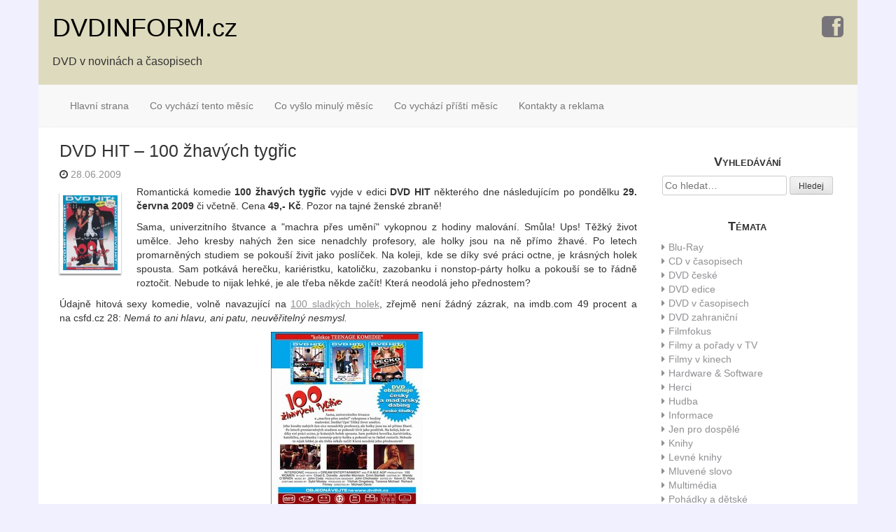

--- FILE ---
content_type: text/html; charset=UTF-8
request_url: https://www.dvdinform.cz/4473-dvd-hit-100-zhavych-tygric/
body_size: 7559
content:
<!DOCTYPE html>
<html lang="cs">
<head>
<meta charset="UTF-8">
<meta name="viewport" content="width=device-width, initial-scale=1">
<title>DVD HIT &#8211; 100 žhavých tygřic | DVDINFORM.cz</title>
<link rel="profile" href="http://gmpg.org/xfn/11">
<link rel="pingback" href="https://www.dvdinform.cz/xmlrpc.php">

<meta name='robots' content='max-image-preview:large' />
<link rel='dns-prefetch' href='//fonts.googleapis.com' />
<link rel='dns-prefetch' href='//s.w.org' />
<link rel="alternate" type="application/rss+xml" title="DVDINFORM.cz &raquo; RSS zdroj" href="https://www.dvdinform.cz/feed/" />
<link rel="alternate" type="application/rss+xml" title="DVDINFORM.cz &raquo; RSS komentářů" href="https://www.dvdinform.cz/comments/feed/" />
<script type="text/javascript">
window._wpemojiSettings = {"baseUrl":"https:\/\/s.w.org\/images\/core\/emoji\/13.1.0\/72x72\/","ext":".png","svgUrl":"https:\/\/s.w.org\/images\/core\/emoji\/13.1.0\/svg\/","svgExt":".svg","source":{"concatemoji":"https:\/\/www.dvdinform.cz\/wp-includes\/js\/wp-emoji-release.min.js?ver=5.9.12"}};
/*! This file is auto-generated */
!function(e,a,t){var n,r,o,i=a.createElement("canvas"),p=i.getContext&&i.getContext("2d");function s(e,t){var a=String.fromCharCode;p.clearRect(0,0,i.width,i.height),p.fillText(a.apply(this,e),0,0);e=i.toDataURL();return p.clearRect(0,0,i.width,i.height),p.fillText(a.apply(this,t),0,0),e===i.toDataURL()}function c(e){var t=a.createElement("script");t.src=e,t.defer=t.type="text/javascript",a.getElementsByTagName("head")[0].appendChild(t)}for(o=Array("flag","emoji"),t.supports={everything:!0,everythingExceptFlag:!0},r=0;r<o.length;r++)t.supports[o[r]]=function(e){if(!p||!p.fillText)return!1;switch(p.textBaseline="top",p.font="600 32px Arial",e){case"flag":return s([127987,65039,8205,9895,65039],[127987,65039,8203,9895,65039])?!1:!s([55356,56826,55356,56819],[55356,56826,8203,55356,56819])&&!s([55356,57332,56128,56423,56128,56418,56128,56421,56128,56430,56128,56423,56128,56447],[55356,57332,8203,56128,56423,8203,56128,56418,8203,56128,56421,8203,56128,56430,8203,56128,56423,8203,56128,56447]);case"emoji":return!s([10084,65039,8205,55357,56613],[10084,65039,8203,55357,56613])}return!1}(o[r]),t.supports.everything=t.supports.everything&&t.supports[o[r]],"flag"!==o[r]&&(t.supports.everythingExceptFlag=t.supports.everythingExceptFlag&&t.supports[o[r]]);t.supports.everythingExceptFlag=t.supports.everythingExceptFlag&&!t.supports.flag,t.DOMReady=!1,t.readyCallback=function(){t.DOMReady=!0},t.supports.everything||(n=function(){t.readyCallback()},a.addEventListener?(a.addEventListener("DOMContentLoaded",n,!1),e.addEventListener("load",n,!1)):(e.attachEvent("onload",n),a.attachEvent("onreadystatechange",function(){"complete"===a.readyState&&t.readyCallback()})),(n=t.source||{}).concatemoji?c(n.concatemoji):n.wpemoji&&n.twemoji&&(c(n.twemoji),c(n.wpemoji)))}(window,document,window._wpemojiSettings);
</script>
<style type="text/css">
img.wp-smiley,
img.emoji {
	display: inline !important;
	border: none !important;
	box-shadow: none !important;
	height: 1em !important;
	width: 1em !important;
	margin: 0 0.07em !important;
	vertical-align: -0.1em !important;
	background: none !important;
	padding: 0 !important;
}
</style>
	<link rel='stylesheet' id='wp-block-library-css'  href='https://www.dvdinform.cz/wp-includes/css/dist/block-library/style.min.css?ver=5.9.12' type='text/css' media='all' />
<style id='global-styles-inline-css' type='text/css'>
body{--wp--preset--color--black: #000000;--wp--preset--color--cyan-bluish-gray: #abb8c3;--wp--preset--color--white: #ffffff;--wp--preset--color--pale-pink: #f78da7;--wp--preset--color--vivid-red: #cf2e2e;--wp--preset--color--luminous-vivid-orange: #ff6900;--wp--preset--color--luminous-vivid-amber: #fcb900;--wp--preset--color--light-green-cyan: #7bdcb5;--wp--preset--color--vivid-green-cyan: #00d084;--wp--preset--color--pale-cyan-blue: #8ed1fc;--wp--preset--color--vivid-cyan-blue: #0693e3;--wp--preset--color--vivid-purple: #9b51e0;--wp--preset--gradient--vivid-cyan-blue-to-vivid-purple: linear-gradient(135deg,rgba(6,147,227,1) 0%,rgb(155,81,224) 100%);--wp--preset--gradient--light-green-cyan-to-vivid-green-cyan: linear-gradient(135deg,rgb(122,220,180) 0%,rgb(0,208,130) 100%);--wp--preset--gradient--luminous-vivid-amber-to-luminous-vivid-orange: linear-gradient(135deg,rgba(252,185,0,1) 0%,rgba(255,105,0,1) 100%);--wp--preset--gradient--luminous-vivid-orange-to-vivid-red: linear-gradient(135deg,rgba(255,105,0,1) 0%,rgb(207,46,46) 100%);--wp--preset--gradient--very-light-gray-to-cyan-bluish-gray: linear-gradient(135deg,rgb(238,238,238) 0%,rgb(169,184,195) 100%);--wp--preset--gradient--cool-to-warm-spectrum: linear-gradient(135deg,rgb(74,234,220) 0%,rgb(151,120,209) 20%,rgb(207,42,186) 40%,rgb(238,44,130) 60%,rgb(251,105,98) 80%,rgb(254,248,76) 100%);--wp--preset--gradient--blush-light-purple: linear-gradient(135deg,rgb(255,206,236) 0%,rgb(152,150,240) 100%);--wp--preset--gradient--blush-bordeaux: linear-gradient(135deg,rgb(254,205,165) 0%,rgb(254,45,45) 50%,rgb(107,0,62) 100%);--wp--preset--gradient--luminous-dusk: linear-gradient(135deg,rgb(255,203,112) 0%,rgb(199,81,192) 50%,rgb(65,88,208) 100%);--wp--preset--gradient--pale-ocean: linear-gradient(135deg,rgb(255,245,203) 0%,rgb(182,227,212) 50%,rgb(51,167,181) 100%);--wp--preset--gradient--electric-grass: linear-gradient(135deg,rgb(202,248,128) 0%,rgb(113,206,126) 100%);--wp--preset--gradient--midnight: linear-gradient(135deg,rgb(2,3,129) 0%,rgb(40,116,252) 100%);--wp--preset--duotone--dark-grayscale: url('#wp-duotone-dark-grayscale');--wp--preset--duotone--grayscale: url('#wp-duotone-grayscale');--wp--preset--duotone--purple-yellow: url('#wp-duotone-purple-yellow');--wp--preset--duotone--blue-red: url('#wp-duotone-blue-red');--wp--preset--duotone--midnight: url('#wp-duotone-midnight');--wp--preset--duotone--magenta-yellow: url('#wp-duotone-magenta-yellow');--wp--preset--duotone--purple-green: url('#wp-duotone-purple-green');--wp--preset--duotone--blue-orange: url('#wp-duotone-blue-orange');--wp--preset--font-size--small: 13px;--wp--preset--font-size--medium: 20px;--wp--preset--font-size--large: 36px;--wp--preset--font-size--x-large: 42px;}.has-black-color{color: var(--wp--preset--color--black) !important;}.has-cyan-bluish-gray-color{color: var(--wp--preset--color--cyan-bluish-gray) !important;}.has-white-color{color: var(--wp--preset--color--white) !important;}.has-pale-pink-color{color: var(--wp--preset--color--pale-pink) !important;}.has-vivid-red-color{color: var(--wp--preset--color--vivid-red) !important;}.has-luminous-vivid-orange-color{color: var(--wp--preset--color--luminous-vivid-orange) !important;}.has-luminous-vivid-amber-color{color: var(--wp--preset--color--luminous-vivid-amber) !important;}.has-light-green-cyan-color{color: var(--wp--preset--color--light-green-cyan) !important;}.has-vivid-green-cyan-color{color: var(--wp--preset--color--vivid-green-cyan) !important;}.has-pale-cyan-blue-color{color: var(--wp--preset--color--pale-cyan-blue) !important;}.has-vivid-cyan-blue-color{color: var(--wp--preset--color--vivid-cyan-blue) !important;}.has-vivid-purple-color{color: var(--wp--preset--color--vivid-purple) !important;}.has-black-background-color{background-color: var(--wp--preset--color--black) !important;}.has-cyan-bluish-gray-background-color{background-color: var(--wp--preset--color--cyan-bluish-gray) !important;}.has-white-background-color{background-color: var(--wp--preset--color--white) !important;}.has-pale-pink-background-color{background-color: var(--wp--preset--color--pale-pink) !important;}.has-vivid-red-background-color{background-color: var(--wp--preset--color--vivid-red) !important;}.has-luminous-vivid-orange-background-color{background-color: var(--wp--preset--color--luminous-vivid-orange) !important;}.has-luminous-vivid-amber-background-color{background-color: var(--wp--preset--color--luminous-vivid-amber) !important;}.has-light-green-cyan-background-color{background-color: var(--wp--preset--color--light-green-cyan) !important;}.has-vivid-green-cyan-background-color{background-color: var(--wp--preset--color--vivid-green-cyan) !important;}.has-pale-cyan-blue-background-color{background-color: var(--wp--preset--color--pale-cyan-blue) !important;}.has-vivid-cyan-blue-background-color{background-color: var(--wp--preset--color--vivid-cyan-blue) !important;}.has-vivid-purple-background-color{background-color: var(--wp--preset--color--vivid-purple) !important;}.has-black-border-color{border-color: var(--wp--preset--color--black) !important;}.has-cyan-bluish-gray-border-color{border-color: var(--wp--preset--color--cyan-bluish-gray) !important;}.has-white-border-color{border-color: var(--wp--preset--color--white) !important;}.has-pale-pink-border-color{border-color: var(--wp--preset--color--pale-pink) !important;}.has-vivid-red-border-color{border-color: var(--wp--preset--color--vivid-red) !important;}.has-luminous-vivid-orange-border-color{border-color: var(--wp--preset--color--luminous-vivid-orange) !important;}.has-luminous-vivid-amber-border-color{border-color: var(--wp--preset--color--luminous-vivid-amber) !important;}.has-light-green-cyan-border-color{border-color: var(--wp--preset--color--light-green-cyan) !important;}.has-vivid-green-cyan-border-color{border-color: var(--wp--preset--color--vivid-green-cyan) !important;}.has-pale-cyan-blue-border-color{border-color: var(--wp--preset--color--pale-cyan-blue) !important;}.has-vivid-cyan-blue-border-color{border-color: var(--wp--preset--color--vivid-cyan-blue) !important;}.has-vivid-purple-border-color{border-color: var(--wp--preset--color--vivid-purple) !important;}.has-vivid-cyan-blue-to-vivid-purple-gradient-background{background: var(--wp--preset--gradient--vivid-cyan-blue-to-vivid-purple) !important;}.has-light-green-cyan-to-vivid-green-cyan-gradient-background{background: var(--wp--preset--gradient--light-green-cyan-to-vivid-green-cyan) !important;}.has-luminous-vivid-amber-to-luminous-vivid-orange-gradient-background{background: var(--wp--preset--gradient--luminous-vivid-amber-to-luminous-vivid-orange) !important;}.has-luminous-vivid-orange-to-vivid-red-gradient-background{background: var(--wp--preset--gradient--luminous-vivid-orange-to-vivid-red) !important;}.has-very-light-gray-to-cyan-bluish-gray-gradient-background{background: var(--wp--preset--gradient--very-light-gray-to-cyan-bluish-gray) !important;}.has-cool-to-warm-spectrum-gradient-background{background: var(--wp--preset--gradient--cool-to-warm-spectrum) !important;}.has-blush-light-purple-gradient-background{background: var(--wp--preset--gradient--blush-light-purple) !important;}.has-blush-bordeaux-gradient-background{background: var(--wp--preset--gradient--blush-bordeaux) !important;}.has-luminous-dusk-gradient-background{background: var(--wp--preset--gradient--luminous-dusk) !important;}.has-pale-ocean-gradient-background{background: var(--wp--preset--gradient--pale-ocean) !important;}.has-electric-grass-gradient-background{background: var(--wp--preset--gradient--electric-grass) !important;}.has-midnight-gradient-background{background: var(--wp--preset--gradient--midnight) !important;}.has-small-font-size{font-size: var(--wp--preset--font-size--small) !important;}.has-medium-font-size{font-size: var(--wp--preset--font-size--medium) !important;}.has-large-font-size{font-size: var(--wp--preset--font-size--large) !important;}.has-x-large-font-size{font-size: var(--wp--preset--font-size--x-large) !important;}
</style>
<link rel='stylesheet' id='imdb-info-style-css'  href='https://www.dvdinform.cz/?imdbstyle=custom&#038;ver=5.9.12' type='text/css' media='all' />
<link rel='stylesheet' id='blain-fonts-css'  href='//fonts.googleapis.com/css?family=Source+Sans+Pro%3A400%2C600%2C700&#038;ver=5.9.12' type='text/css' media='all' />
<link rel='stylesheet' id='blain-basic-style-css'  href='https://www.dvdinform.cz/wp-content/themes/blain/style.css?ver=5.9.12' type='text/css' media='all' />
<link rel='stylesheet' id='blain-layout-css'  href='https://www.dvdinform.cz/wp-content/themes/blain/css/layouts/content-sidebar.css?ver=5.9.12' type='text/css' media='all' />
<link rel='stylesheet' id='blain-bootstrap-style-css'  href='https://www.dvdinform.cz/wp-content/themes/blain/css/bootstrap.min.css?ver=5.9.12' type='text/css' media='all' />
<link rel='stylesheet' id='blain-main-style-css'  href='https://www.dvdinform.cz/wp-content/themes/blain/css/main.css?ver=5.9.12' type='text/css' media='all' />
<link rel='stylesheet' id='blain-nivo-slider-default-theme-css'  href='https://www.dvdinform.cz/wp-content/themes/blain/css/nivo/themes/default/default.css?ver=5.9.12' type='text/css' media='all' />
<link rel='stylesheet' id='blain-nivo-slider-style-css'  href='https://www.dvdinform.cz/wp-content/themes/blain/css/nivo/nivo.css?ver=5.9.12' type='text/css' media='all' />
<script type='text/javascript' src='https://www.dvdinform.cz/wp-includes/js/jquery/jquery.min.js?ver=3.6.0' id='jquery-core-js'></script>
<script type='text/javascript' src='https://www.dvdinform.cz/wp-includes/js/jquery/jquery-migrate.min.js?ver=3.3.2' id='jquery-migrate-js'></script>
<script type='text/javascript' src='https://www.dvdinform.cz/wp-content/themes/blain/js/jquery.timeago.js?ver=5.9.12' id='blain-timeago-js'></script>
<script type='text/javascript' src='https://www.dvdinform.cz/wp-content/themes/blain/js/collapse.js?ver=5.9.12' id='blain-collapse-js'></script>
<script type='text/javascript' src='https://www.dvdinform.cz/wp-content/themes/blain/js/nivo.slider.js?ver=5.9.12' id='blain-nivo-slider-js'></script>
<script type='text/javascript' src='https://www.dvdinform.cz/wp-content/themes/blain/js/superfish.js?ver=5.9.12' id='blain-superfish-js'></script>
<script type='text/javascript' src='https://www.dvdinform.cz/wp-includes/js/imagesloaded.min.js?ver=4.1.4' id='imagesloaded-js'></script>
<script type='text/javascript' src='https://www.dvdinform.cz/wp-includes/js/masonry.min.js?ver=4.2.2' id='masonry-js'></script>
<script type='text/javascript' src='https://www.dvdinform.cz/wp-includes/js/jquery/jquery.masonry.min.js?ver=3.1.2b' id='jquery-masonry-js'></script>
<script type='text/javascript' src='https://www.dvdinform.cz/wp-content/themes/blain/js/bootstrap.min.js?ver=5.9.12' id='blain-bootstrap-js'></script>
<script type='text/javascript' src='https://www.dvdinform.cz/wp-content/themes/blain/js/custom.js?ver=5.9.12' id='blain-custom-js-js'></script>
<link rel="https://api.w.org/" href="https://www.dvdinform.cz/wp-json/" /><link rel="alternate" type="application/json" href="https://www.dvdinform.cz/wp-json/wp/v2/posts/4473" /><link rel="EditURI" type="application/rsd+xml" title="RSD" href="https://www.dvdinform.cz/xmlrpc.php?rsd" />
<link rel="wlwmanifest" type="application/wlwmanifest+xml" href="https://www.dvdinform.cz/wp-includes/wlwmanifest.xml" /> 
<meta name="generator" content="WordPress 5.9.12" />
<link rel="canonical" href="https://www.dvdinform.cz/4473-dvd-hit-100-zhavych-tygric/" />
<link rel='shortlink' href='https://www.dvdinform.cz/?p=4473' />
<link rel="alternate" type="application/json+oembed" href="https://www.dvdinform.cz/wp-json/oembed/1.0/embed?url=https%3A%2F%2Fwww.dvdinform.cz%2F4473-dvd-hit-100-zhavych-tygric%2F" />
<link rel="alternate" type="text/xml+oembed" href="https://www.dvdinform.cz/wp-json/oembed/1.0/embed?url=https%3A%2F%2Fwww.dvdinform.cz%2F4473-dvd-hit-100-zhavych-tygric%2F&#038;format=xml" />
<style></style><style type="text/css" id="custom-background-css">
body.custom-background { background-color: #f0f0ff; }
</style>
	</head>

<body class="post-template-default single single-post postid-4473 single-format-standard custom-background group-blog">
<div id="page" class="hfeed site">
		<header id="masthead" class="site-header row container" role="banner">
		<div class="site-branding col-md-6">
					<h1 class="site-title"><a href="https://www.dvdinform.cz/" title="DVDINFORM.cz" rel="home">DVDINFORM.cz</a></h1> 
			<h2 class="site-description">DVD v novinách a časopisech</h2>
				</div>
		
		<div id="social-icons" class="col-md-6">
			    				 <a target='_blank' href="http://www.facebook.com/dvdinform.cz" title="Facebook" ><i class="social-icon icon-facebook-sign"></i></a>
	             	            	             	             	             	             	             	             	             	             	                      </div>
		
	</header><!-- #masthead -->

	<div class="nav-wrapper container">

	<nav id="site-navigation" class="navbar navbar-default main-navigation" role="navigation">
			
			<div class="navbar-header">
		    <button type="button" class="navbar-toggle" data-toggle="collapse" data-target=".navbar-ex1-collapse">
		      <span class="sr-only">Toggle navigation</span>
		      <span class="icon-bar"></span>
		      <span class="icon-bar"></span>
		      <span class="icon-bar"></span>
		    </button>
		  </div>

			<div class="collapse navbar-collapse navbar-ex1-collapse"><ul id="menu-mainmenu" class="nav navbar-nav"><li id="menu-item-68850" class="menu-item menu-item-type-custom menu-item-object-custom menu-item-home menu-item-68850"><a title="Hlavní strana" href="http://www.dvdinform.cz">Hlavní strana</a></li>
<li id="menu-item-68906" class="menu-item menu-item-type-post_type menu-item-object-page menu-item-68906"><a title="Co vychází tento měsíc" href="https://www.dvdinform.cz/co-vychazi-tento-mesic/">Co vychází tento měsíc</a></li>
<li id="menu-item-68905" class="menu-item menu-item-type-post_type menu-item-object-page menu-item-68905"><a title="Co vyšlo minulý měsíc" href="https://www.dvdinform.cz/co-vyslo-minuly-mesic/">Co vyšlo minulý měsíc</a></li>
<li id="menu-item-68904" class="menu-item menu-item-type-post_type menu-item-object-page menu-item-68904"><a title="Co vychází příští měsíc" href="https://www.dvdinform.cz/co-vychazi-pristi-mesic/">Co vychází příští měsíc</a></li>
<li id="menu-item-68907" class="menu-item menu-item-type-post_type menu-item-object-page menu-item-68907"><a title="Kontakty a reklama" href="https://www.dvdinform.cz/kontakty-reklama/">Kontakty a reklama</a></li>
</ul></div>		</nav><!-- #site-navigation -->
	</div>
	<div id="content" class="site-content row container">
	
	<div id="primary" class="content-area col-md-9">
		<main id="main" class="site-main" role="main">

		
			
<article id="post-4473" class="post-4473 post type-post status-publish format-standard has-post-thumbnail hentry category-dvd-edice">
	<header class="entry-header">
		<h1 class="entry-title">DVD HIT &#8211; 100 žhavých tygřic</h1>

		<div class="entry-meta">
			 <span class="posted-on"><i class="icon-time"> </i> <a href="https://www.dvdinform.cz/4473-dvd-hit-100-zhavych-tygric/" rel="bookmark"><time class="entry-date published" datetime="28.06.2009">28.06.2009</time></a></span> 		</div><!-- .entry-meta -->
	</header><!-- .entry-header -->

	<div class="entry-content">
		<div class="featured-image-single">
			<img width="110" height="151" src="https://www.dvdinform.cz/wp-content/uploads/2009/06/100_zhavych_tygric_dvdhit.jpg" class="attachment-post-thumbnail size-post-thumbnail wp-post-image" alt="" srcset="https://www.dvdinform.cz/wp-content/uploads/2009/06/100_zhavych_tygric_dvdhit.jpg 110w, https://www.dvdinform.cz/wp-content/uploads/2009/06/100_zhavych_tygric_dvdhit-109x150.jpg 109w" sizes="(max-width: 110px) 100vw, 110px" />		</div>
		<p align="justify"> Romantická komedie <b>100 žhavých tygřic</b> vyjde v edici <strong>DVD HIT</strong> některého dne následujícím po pondělku <strong>29. června 2009</strong> či včetně. Cena <b>49,- Kč</b>. Pozor na tajné ženské zbraně!  </p>
<p>   <span id="more-4473"></span></p>
<p align="justify"> Sama, univerzitního štvance a &quot;machra přes umění&quot; vykopnou z hodiny malování. Smůla! Ups! Těžký život umělce. Jeho kresby nahých žen sice nenadchly profesory, ale holky jsou na ně přímo žhavé. Po letech promarněných studiem se pokouší živit jako poslíček. Na koleji, kde se díky své práci octne, je krásných holek spousta. Sam potkává herečku, kariéristku, katoličku, zazobanku i nonstop-párty holku a pokouší se to řádně roztočit. Nebude to nijak lehké, je ale třeba někde začít! Která neodolá jeho přednostem?    </p>
<p align="justify"> Údajně hitová sexy komedie, volně navazující na <a target="_self" href="/dvd-edice-/dvd-hit-100-sladkych-holek">100 sladkých holek</a>, zřejmě není žádný zázrak, na imdb.com 49 procent a na csfd.cz 28: <em>Nemá to ani hlavu, ani patu, neuvěřitelný nesmysl.</em>  </p>
<p align="center"> <img loading="lazy" class=" size-full wp-image-26647" src="http://www.dvdinform.cz/wp-content/uploads/2009/06/100_zhavych_tygric_dvdhit_back.JPG" alt="Zadní strana" width="217" height="311" srcset="https://www.dvdinform.cz/wp-content/uploads/2009/06/100_zhavych_tygric_dvdhit_back.JPG 217w, https://www.dvdinform.cz/wp-content/uploads/2009/06/100_zhavych_tygric_dvdhit_back-104x150.jpg 104w, https://www.dvdinform.cz/wp-content/uploads/2009/06/100_zhavych_tygric_dvdhit_back-209x300.jpg 209w" sizes="(max-width: 217px) 100vw, 217px" />   </p>
<p align="left"> <b>Žánr</b>: Romantický / Komedie  </p>
<p align="left"> <b>Země původu</b>: USA  </p>
<p align="left"> <b>Rok vzniku</b>: 2002  </p>
<p align="left"> <strong>Délka:</strong> 91 minut  </p>
<p align="left"> <b>Originální název</b>: Girl Fever / 100 Women  </p>
<p align="left"> <b>Světová premiéra:</b> 18. října 2002 &#8211; Španělsko  </p>
<p align="left"> <b>Režie</b>: Michael Davis  </p>
<p align="left"> <b>Scénář:</b> Michael Davis  </p>
<p align="left"> <b>Produkce:</b> Ehud Bleiberg, Richard Finney, Yitzhak Ginsberg, Michele Lipkin, Terence Michael, Moshe Peterburg  </p>
<p align="left"> <b>Hudba:</b> John Coda   </p>
<p align="left"> <b>Kamera:</b> James Lawrence Spencer    </p>
<p align="left"> <b>Střih:</b> Kevin D. Ross   </p>
<p align="left"> <b>Kostýmy:</b> Sybil Mosely    </p>
<p align="justify"> <b>Společnost:</b> Dream Entertainment / F.A.M.E. Film &amp; Music Entertainment AG / Ehud Bleiberg-Yitzhak Ginsberg Productions / Michael-Finney Productions  </p>
<p align="justify"> <b>Natáčeno:</b> Culver City, Kalifornie, USA / Los Angeles, Kalifornie, USA  </p>
<p align="justify"> <b>Hrají</b>: Chad Donella (Sam), Jennifer Morrison (Annie), Erinn Bartlett (Hope), Steve Monroe (Holden), Chene Lawson (Tanya), Juleah Weikel (Gretchen), A. J. Buckley (Jesse), Clint Howard (pan Willens), Dublin James (Jason), Jackie Katzman (Annette), Crystal Kwon (Trixie), Kate Lombardi (dívka z katolické školy), Jill Ritchie (herečka), Jimmie F. Skaggs (bezdomovec), Suyun Kim (novinářka), Danielle Burgio, Richard Tanner (profesor Wybenga), Debbie Entin (průvodkyně), Pete Leal (výherce loterie), Craig Borden (Varl), Ehud Bleiberg (Bart), a další     </p>
<p align="left"> <u>Údaje o DVD:</u>  </p>
<p align="left"> <b>Zvuk:</b> Dolby Digital 5.1 anglicky, česky, maďarsky  </p>
<p align="left"> <b>Titulky:</b> česky, maďarsky  </p>
<p align="left"> <b>Obraz:</b> barevný PAL DVD9 16:9 letterbox (podle imdb.com 1,85:1)  </p>
<p align="left"> <b>Bonus:</b> Trailer, Fotogalerie, Z naší nabídky   </p>
			</div><!-- .entry-content -->

	<footer class="entry-meta">
		This entry was posted in <a href="https://www.dvdinform.cz/tema/dvd-edice/" rel="category tag">DVD edice</a>. Bookmark the <a href="https://www.dvdinform.cz/4473-dvd-hit-100-zhavych-tygric/" rel="bookmark">permalink</a>.
			</footer><!-- .entry-meta -->
</article><!-- #post-## -->

				<nav role="navigation" id="nav-below" class="post-navigation">
		<h1 class="screen-reader-text">Post navigation</h1>

	
		<div class="nav-previous"><a href="https://www.dvdinform.cz/4472-blesk-the-beach-boys-good-vibrations-tour/" rel="prev"><span class="meta-nav">&larr;</span> Blesk &#8211; The Beach Boys &#8211; Good Vibrations Tour</a></div>		<div class="nav-next"><a href="https://www.dvdinform.cz/4474-dvd-hit-mutant/" rel="next">DVD HIT &#8211; Mutant <span class="meta-nav">&rarr;</span></a></div>
	
	</nav><!-- #nav-below -->
	
			
		
		</main><!-- #main -->
	</div><!-- #primary -->

	<div id="secondary" class="widget-area col-md-3" role="complementary">
				<aside id="search-2" class="widget widget_search"><h1 class="widget-title">Vyhledávání</h1><form role="search" method="get" class="row search-form" action="https://www.dvdinform.cz/">
	<label>
		<span class="screen-reader-text">Search for:</span>
		<input type="search" class="search-field" placeholder="Co hledat&hellip;" value="" name="s">
	</label>
	<input type="submit" class="search-submit" value="Hledej">
</form>
</aside><aside id="categories-2" class="widget widget_categories"><h1 class="widget-title">Témata</h1>
			<ul>
					<li class="cat-item cat-item-47"><a href="https://www.dvdinform.cz/tema/blu-ray/">Blu-Ray</a>
</li>
	<li class="cat-item cat-item-28"><a href="https://www.dvdinform.cz/tema/cd-v-casopisech/">CD v časopisech</a>
</li>
	<li class="cat-item cat-item-25"><a href="https://www.dvdinform.cz/tema/dvd-ceske/">DVD české</a>
</li>
	<li class="cat-item cat-item-27"><a href="https://www.dvdinform.cz/tema/dvd-edice/">DVD edice</a>
</li>
	<li class="cat-item cat-item-26"><a href="https://www.dvdinform.cz/tema/dvd-v-casopisech/">DVD v časopisech</a>
</li>
	<li class="cat-item cat-item-29"><a href="https://www.dvdinform.cz/tema/dvd-zahranicni/">DVD zahraniční</a>
</li>
	<li class="cat-item cat-item-40"><a href="https://www.dvdinform.cz/tema/filmfokus/">Filmfokus</a>
</li>
	<li class="cat-item cat-item-32"><a href="https://www.dvdinform.cz/tema/filmy-a-porady-v-tv/">Filmy a pořady v TV</a>
</li>
	<li class="cat-item cat-item-31"><a href="https://www.dvdinform.cz/tema/filmy-v-kinech/">Filmy v kinech</a>
</li>
	<li class="cat-item cat-item-33"><a href="https://www.dvdinform.cz/tema/hardware-software/">Hardware &amp; Software</a>
</li>
	<li class="cat-item cat-item-35"><a href="https://www.dvdinform.cz/tema/herci/">Herci</a>
</li>
	<li class="cat-item cat-item-34"><a href="https://www.dvdinform.cz/tema/hudba/">Hudba</a>
</li>
	<li class="cat-item cat-item-37"><a href="https://www.dvdinform.cz/tema/informace/">Informace</a>
</li>
	<li class="cat-item cat-item-43"><a href="https://www.dvdinform.cz/tema/jen-pro-dospele/">Jen pro dospělé</a>
</li>
	<li class="cat-item cat-item-48"><a href="https://www.dvdinform.cz/tema/knihy/">Knihy</a>
</li>
	<li class="cat-item cat-item-44"><a href="https://www.dvdinform.cz/tema/levne-knihy/">Levné knihy</a>
</li>
	<li class="cat-item cat-item-39"><a href="https://www.dvdinform.cz/tema/mluvene-slovo/">Mluvené slovo</a>
</li>
	<li class="cat-item cat-item-38"><a href="https://www.dvdinform.cz/tema/multimedia/">Multimédia</a>
</li>
	<li class="cat-item cat-item-30"><a href="https://www.dvdinform.cz/tema/pohadky-a-detske/">Pohádky a dětské</a>
</li>
	<li class="cat-item cat-item-36"><a href="https://www.dvdinform.cz/tema/reziseri/">Režiséři</a>
</li>
	<li class="cat-item cat-item-45"><a href="https://www.dvdinform.cz/tema/ritka-video/">Řitka video</a>
</li>
	<li class="cat-item cat-item-46"><a href="https://www.dvdinform.cz/tema/supraphon/">Supraphon</a>
</li>
	<li class="cat-item cat-item-42"><a href="https://www.dvdinform.cz/tema/souteze/ukoncene-souteze/">Ukončené soutěže</a>
</li>
	<li class="cat-item cat-item-1"><a href="https://www.dvdinform.cz/tema/uncategorized/">Uncategorized</a>
</li>
			</ul>

			</aside>	</div><!-- #secondary -->

	</div><!-- #content -->

	<footer id="colophon" class="site-footer container row" role="contentinfo">
			<div class="site-info col-md-5">
						Blain Theme by <a href="http://inkhive.com/" rel="designer">InkHive</a>.		</div><!-- .site-info -->
		
		<div id="footertext" class="col-md-7">
        	        </div>   
	</footer><!-- #colophon -->
</div><!-- #page -->

<script type='text/javascript' src='https://www.dvdinform.cz/wp-content/themes/blain/js/navigation.js?ver=20120206' id='blain-navigation-js'></script>
<script type='text/javascript' src='https://www.dvdinform.cz/wp-content/themes/blain/js/skip-link-focus-fix.js?ver=20130115' id='blain-skip-link-focus-fix-js'></script>

<script async src="https://pagead2.googlesyndication.com/pagead/js/adsbygoogle.js?client=ca-pub-5196712266019877"
     crossorigin="anonymous"></script>
</body>
</html>

--- FILE ---
content_type: text/html; charset=utf-8
request_url: https://www.google.com/recaptcha/api2/aframe
body_size: 267
content:
<!DOCTYPE HTML><html><head><meta http-equiv="content-type" content="text/html; charset=UTF-8"></head><body><script nonce="44BrQ9fG1EmzNi-Ya9mWpw">/** Anti-fraud and anti-abuse applications only. See google.com/recaptcha */ try{var clients={'sodar':'https://pagead2.googlesyndication.com/pagead/sodar?'};window.addEventListener("message",function(a){try{if(a.source===window.parent){var b=JSON.parse(a.data);var c=clients[b['id']];if(c){var d=document.createElement('img');d.src=c+b['params']+'&rc='+(localStorage.getItem("rc::a")?sessionStorage.getItem("rc::b"):"");window.document.body.appendChild(d);sessionStorage.setItem("rc::e",parseInt(sessionStorage.getItem("rc::e")||0)+1);localStorage.setItem("rc::h",'1762166553772');}}}catch(b){}});window.parent.postMessage("_grecaptcha_ready", "*");}catch(b){}</script></body></html>

--- FILE ---
content_type: text/css;charset=UTF-8
request_url: https://www.dvdinform.cz/?imdbstyle=custom&ver=5.9.12
body_size: 85
content:
#imdbinfo {border-collapse: separate !important;clear:both;border:solid 1px #E8BA00;background:#FAF9DE;border-radius:5px}
#imdbinfo th{line-height:1.3em;font-size:1.2em;text-align:center;color:#FFFFFF;background:#E8BA00;padding:2px;border-radius:5px}
#imdbinfo td{vertical-align:top;text-align:justify;padding:5px;color:#333333;}
#imdbimg{width:160px;height:225px;text-align:center}
#imdbimg img{max-width:100%;max-height:100%;border:solid thick #999999;}

--- FILE ---
content_type: text/css
request_url: https://www.dvdinform.cz/wp-content/themes/blain/css/main.css?ver=5.9.12
body_size: 1779
content:
@import "../fonts/font-awesome/less/font-awesome.css";
/* Table of Contents
------------------------------------------------------- *

	0. Bootstrap Fixes
	1. Less Variables
	2. Header
	3. Links
	5. Slider
	6. Content
		6.1. Primary
		6.2. Secondary
	7. Pagination
	8. Footer
	9. HTML Markup and Formatting
	10. Widgets Style
	11. Comments
	


/* 0. Bootstrap Fixes
-------------------------------------------------------	*/
body {
  background: #E3E3E3;
}
#main {
  width: 100%;
}
.container {
  margin: auto;
}
code {
  white-space: pre-wrap !important;
}
h1.entry-title {
  font-size: 25px;
}
/* 1. Less Variables & Mixins
-------------------------------------------------------	*/
.font {
  font-family: Helvetica, Arial, sans-serif;
}
/* 2. Header
------------------------------------------------------- */
body {
  font-family: 'Trebuchet MS', 'Geneva CE', lucida, sans-serif;
}
#masthead {
  margin: 0 auto;
  padding: 0 5px 15px 5px;
  background-color: rgb(222,218,189);
}
.site-title {
  font-family: 'Trebuchet MS', 'Geneva CE', lucida, sans-serif;
}
.site-title a {
  color: black;
}
.site-title a:hover {
  text-decoration: none;
}
.site-description {
  font-family: 'Trebuchet MS', 'Geneva CE', lucida, sans-serif;
  font-size: medium;
}
.main_logo {
  max-width: 360px;
}
#social-icons {
  float: right;
  text-align: right;
  margin-top: 20px;
}
.social-icon {
  color: #78757a;
  font-size: 36px;
}
.social-icon:hover {
  color: #2571bd;
}
a:hover .social-icon {
  text-decoration: none;
}
@media screen and (max-width: 992px) {
  .site-title,
  .site-description,
  #social-icons {
    text-align: center;
    float: none;
  }
}
/* 3. Links
------------------------------------------------------- */
a {
  color: #918f93;
}
a:hover,
a:focus,
a:active {
  color: #2571bd;
  text-decoration: none;
}

.entry-content a {
  text-decoration: underline;
}
/* 4. Navigation Menu 
-------------------------------------------------------	*/
.nav-wrapper {
  background: #f8f8f8;
  border-bottom: solid 1px #f1f1f1;
}
.nav-wrapper .navbar-default {
  margin-top: 5px;
  border: none;
  margin-bottom: 5px;
}
.nav-wrapper ul ul {
  background: #e7e7e7;
  border: none;
}
.nav-wrapper ul ul a:hover {
  background: #f8f8f8;
  color: #333;
}
ul.nav ul li.dropdown:hover > ul.dropdown-menu {
  /*  display: block;  */
}
/* 5. Slider
-------------------------------------------------*/
.slider-wrapper {
  margin: auto;
  margin-top: 15px;
}
.slide-title {
  font-family: 'Trebuchet MS', 'Geneva CE', lucida, sans-serif;
  color: #ddd;
}
.nivo-caption {
  max-width: 550px;
  min-width: 200px;
  overflow: hidden;
  bottom: 15px;
  left: 10px;
}
.nivo-html-caption {
  display: none;
}
div.slide-title {
  font-size: 36px;
  display: block;
}
div.slide-description {
  font-family: Helvetica, Arial, sans-serif;
}
@media screen and (max-width: 768px) {
  div.slide-title {
    font-size: 18px;
  }
  div.slide-description {
    font-size: 13px;
  }
}
/* 6. Content 
------------------------------------------------------- */
#content {
  background: white;
}
/* 6.1 Primary 
------------------------------------------------------- */
.featured-thumb {
  margin-top: 35px;
  text-align: center;
}
.featured-thumb img {
  box-shadow: 0px 1px 2px #444;
  border-radius: 5px;
}
.archive .entry-title a {
  font-size: 16px;
  color: black;
}
.archive .entry-title a:hover {
  color: #2571bd;
}
.archive .entry-meta {
  font-size: small;
  color: #918f93;
  text-align: right;
}
.archive .entry-meta .posted-on {
  margin-right: 6px;
}
.featured-image-single {
  float: left;
  margin-top: 10px;
}
.featured-image-single img {
  max-width: 80%;
  border: solid 5px #ffffff;
  box-shadow: 0px 2px 2px #888;
  margin-bottom: 15px;
}
.more-link {
  text-align: right;
  display: block;
}
.entry-content {
  margin-top: 5px;
}
/* 6.2 Secondary 
------------------------------------------------------- */
#secondary {
  padding-top: 20px;
}
#secondary ul {
  list-style: none;
  margin-left: 5px;
}
#secondary ul li:before {
  margin-right: 5px;
  content: "\f0da";
  font-family: "FontAwesome";
  color: #918f93;
}
#secondary ul ul {
  margin-left: 15px;
}
#secondary ul ul ul {
  margin-left: 5px;
}
#secondary .widget {
  margin-bottom: 30px;
}
#secondary .widget_recent_entries li:before {
  content: "\f0f6";
}
#secondary .widget_recent_entries li {
  border-bottom: solid 1px #f7f7f7;
  padding: 5px 0px;
}
#secondary .widget_recent_comments li:before {
  content: "\f075";
}
#secondary .widget_recent_comments li {
  border-bottom: solid 1px #f7f7f7;
  padding: 5px 0px;
}
#secondary h1.widget-title {
  font-size: 18px;
  font-variant: small-caps;
  font-weight: bold;
  text-align: center;
}
#secondary .widget_search {
  text-align: center;
}
#secondary .widget_search input[type=submit] {
  display: inline-block;
}
#secondary .widget_search input[type=search] {
  display: block;
  width: 100% !important;
}
/* 7. Pagination
-----------------------------------------------*/
.pagination {
  margin: 20px 0;
  text-align: center;

  width: 100%;
  margin-left: -40px;
  clear: both;
}
.pagination ul {
  list-style: none;
  display: inline-block;
  text-align: center;
  margin-bottom: 0;
}
.pagination ul > li {
  display: inline;
}
.pagination ul > li > a {
  color: #f8f8f8;
  transition: all 0.4s ease;
}
.pagination ul > li > a .next {
  float: right;
}
.pagination ul > li > a:hover {
  color: #918f93;
  background: #e3e3e3;
}
.pagination .current {
  background: #e4e2e2;
}
.pagination ul  > li  > a,
.pagination ul  > li  > span {
  float: left;
  padding: 4px 12px;
  line-height: 20px;
  text-decoration: none;
  background-color: #fcfcfc;
  border: solid 1px #f1f1f1;
  border-left-width: 0;
  display: inline-block;
  color: #919191;
}
.pagination ul  > li:first-child  > a,
.pagination ul  > li:first-child  > span {
  border-left-width: 1px;
}
.pagination ul  > li:last-child  > a,
.pagination ul  > li:last-child  > span {
  border-rigth-width: 1px;
}
/* 8. Footer 
------------------------------------------------------- */
#colophon {
  background: #f8f8f8;
  padding: 10px;
  border-top: solid 1px #ddd;
  border-bottom: solid 4px #ddd;
}
#footertext {
  float: right;
  text-align: right;
}
/* 9. HTML Markup & Formatting
--------------------------------------------------- */
article table {
  background: #f7f7f7;
}
article table td {
  padding: 5px;
  border: solid 1px #eee;
}
article table th {
  padding: 5px;
  background: #ccc;
  border: solid 1px #ccc;
}
/* 10. Widgets Style
---------------------------------------------------- */
.rp-item {
  display: block;
  clear: both;
  overflow: auto;
  margin-bottom: 5px;
  border-bottom: solid 1px #f7f7f7;
  padding-bottom: 5px;
}
.rp-item:last-child {
  border-bottom: none;
}
.rp-item:before {
  content: none !important;
}
.rp-thumb {
  float: left;
  width: 64px;
  margin-right: -5px;
  margin-top: 3px;
}
.rp-thumb img {
  width: 48px;
  border: solid 2px #eee;
  border-radius: 2px;
}
.rp-thumb rp-title {
  clear: none;
}
.rp-thumb rp-title a {
  display: block;
}
/* 11.1 Comments
---------------------------------------------------------- */
#respond input[type=text] {
  max-width: 450px;
}
#comments ol.comment-list {
  list-style: none;
}
#comments li.comment {
  border: solid 1px #f8f8f8;
  padding: 10px;
  margin-top: 15px;
  list-style: none;
}
#comments .vcard img {
  border: solid 4px #f8f8f8;
  border-radius: 5px;
  margin: 0 10px 10px 0;
}
#comments .comment-metadata {
  font-weight: bold;
}
@media screen and (max-width: 992px) {
  .vcard img {
    width: 100px !important;
    height: auto;
  }
}


--- FILE ---
content_type: application/javascript
request_url: https://www.dvdinform.cz/wp-content/themes/blain/js/custom.js?ver=5.9.12
body_size: 329
content:
jQuery(document).ready(function() {
		//Set up the Slider 
	jQuery("time.entry-date").timeago();

	jQuery(document).ready(function() {
		jQuery('.main-navigation .menu ul').superfish({
			delay:       1000,                            // 1 second avoids dropdown from suddenly disappearing
			animation:   {opacity:'show'},  			  // fade-in and slide-down animation
			speed:       'fast',                          // faster animation speed
			autoArrows:  false                            // disable generation of arrow mark-up
		});
	});
	
	/*	
	
	var $footer = jQuery('.home #secondary');
		// initialize
		$footer.imagesLoaded( function() {	
			$footer.masonry({
			  itemSelector: '.widget'
			});
		});	
		
	var $footer = jQuery('.page-template-page-full-width-php #secondary');
		// initialize
		$footer.imagesLoaded( function() {	
			$footer.masonry({
			  itemSelector: '.widget'
			});
		});	
*/
		
	jQuery(window).bind('scroll', function(e) {
		hefct();
	});		
	
});
 
 jQuery(window).load( function() {
 	jQuery('#slider').nivoSlider({effect:'boxRandom', pauseTime: 4500,});
 });   	
    	
function hefct() {
	var scrollPosition = jQuery(window).scrollTop();
	jQuery('#header-image').css('top', (0 - (scrollPosition * .2)) + 'px');
}	